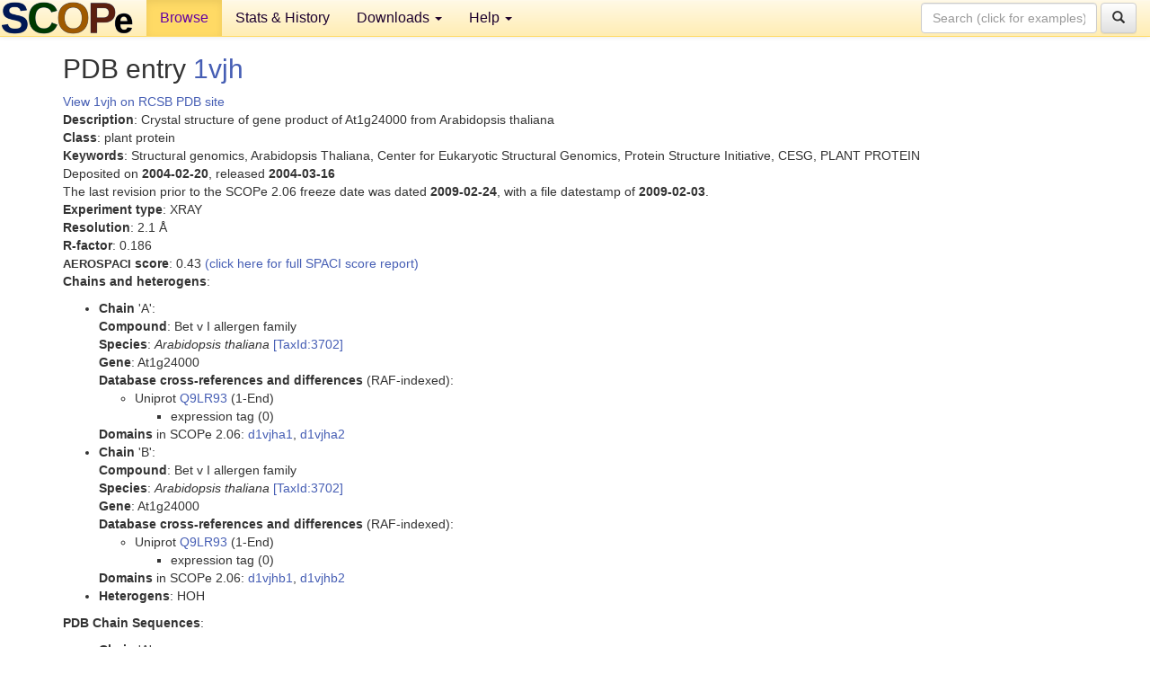

--- FILE ---
content_type: text/html; charset=UTF-8
request_url: http://scop.berkeley.edu/pdb/code=1vjh&ver=2.06
body_size: 3224
content:
<!DOCTYPE html>
<html lang="en">
<head>
<meta charset="utf-8">
<meta http-equiv="X-UA-Compatible" content="IE=edge">
<meta name="viewport" content="width=device-width, initial-scale=1">
<!-- The 3 meta tags above must come first in the head, before other meta tags -->
<meta name="description" content="SCOPe: Structural Classification of Proteins &mdash; extended database, and ASTRAL compendium for protein structure and sequence analysis" >
<meta name="keywords" content="SCOP, SCOPe, ASTRAL, protein structure, evolution, domain, classification">
<title>SCOPe 2.06: Structural Classification of Proteins &mdash; extended</title>
<link rel="stylesheet" href="https://ajax.googleapis.com/ajax/libs/jqueryui/1.9.2/themes/smoothness/jquery-ui.css" type="text/css">
<LINK rel="stylesheet" href="http://scop.berkeley.edu/css/lightbox.css" type="text/css">
<!-- custom theme http://getbootstrap.com/customize/?id=c103b402850e953369f8  -->
<link rel="stylesheet" href="http://scop.berkeley.edu/css/bootstrap.min.css" type="text/css">
<link rel="stylesheet" href="http://scop.berkeley.edu/css/bootstrap-theme.min.css" type="text/css">
<LINK rel="stylesheet" href="http://scop.berkeley.edu/css/common.css" type="text/css">
<link rel="apple-touch-icon" sizes="180x180" href="/apple-touch-icon.png">
<link rel="icon" type="image/png" href="/favicon-32x32.png" sizes="32x32">
<link rel="icon" type="image/png" href="/favicon-16x16.png" sizes="16x16">
<link rel="manifest" href="/manifest.json">
<link rel="mask-icon" href="/safari-pinned-tab.svg" color="#5bbad5">
<meta name="theme-color" content="#ffffff">
<script src="http://scop.berkeley.edu/js/JSmol.min.js"></script>
<script src="https://ajax.googleapis.com/ajax/libs/jquery/1.9.1/jquery.min.js"></script>
<script src="https://ajax.googleapis.com/ajax/libs/jqueryui/1.9.2/jquery-ui.min.js"></script>
<script src="http://scop.berkeley.edu/js/lightbox.js"></script>
<script src="http://scop.berkeley.edu/js/jquery.cookie.js"></script>
<!--[if lt IE 9]>
  <script src="https://oss.maxcdn.com/html5shiv/3.7.2/html5shiv.min.js"></script>
  <script src="https://oss.maxcdn.com/respond/1.4.2/respond.min.js"></script>
<![endif]-->
<script src="http://scop.berkeley.edu/js/bootstrap.min.js"></script>
</head>
<body id="tab1">
       <nav class="navbar navbar-default navbar-fixed-top">
      <div class="container-fluid">
        <div class="navbar-header">
	  <button type="button" class="navbar-toggle collapsed" data-toggle="collapse" data-target="#navbar" aria-expanded="false" aria-controls="navbar">
	    <span class="sr-only">Toggle navigation</span>
	    <span class="icon-bar"></span>
	    <span class="icon-bar"></span>
	    <span class="icon-bar"></span>
	  </button>
	  <a class="navbar-brand" href="http://scop.berkeley.edu/">
          <img src="http://scop.berkeley.edu/images/scope_logo_new_36.png"
               width=146 height=36 alt="SCOPe"></a>
	</div> <!-- navbar-header -->
	<div id="navbar" class="collapse navbar-collapse">
	  <ul class="nav navbar-nav">
	    <li class="active">
              <a id="browseref"
                href="http://scop.berkeley.edu/ver=2.06">Browse</a>
            </li>
	    <li>
              <a href="http://scop.berkeley.edu/statistics/ver=2.06">Stats &amp; History</a>
	    </li>
            <li class="dropdown">
	      <a href="http://scop.berkeley.edu/downloads/ver=2.06" class="dropdown-toggle" data-toggle="dropdown" role="button" aria-haspopup="true" aria-expanded="false">Downloads <span class="caret"></span></a>
	      <ul class="dropdown-menu">
	        <li>
		  <a href="http://scop.berkeley.edu/astral/ver=2.06">ASTRAL Sequences &amp; Subsets</a>
	        </li>
	        <li>
	          <a href="http://scop.berkeley.edu/downloads/ver=2.06">Parseable Files &amp; Software</a>
	        </li>
	      </ul>
	    </li>
	    <li class="dropdown">
	      <a href="http://scop.berkeley.edu/help/ver=2.06" class="dropdown-toggle" data-toggle="dropdown" role="button" aria-haspopup="true" aria-expanded="false">Help <span class="caret"></span></a>
	      <ul class="dropdown-menu">
	        <li>
                  <a href="http://scop.berkeley.edu/help/ver=2.06">Online Documentation</a>
	        </li>
	        <li>
                  <a href="http://scop.berkeley.edu/references/ver=2.06">References</a>
	        </li>
	        <li>
                  <a href="http://scop.berkeley.edu/resources/ver=2.06">Related Resources</a>
	        </li>
	        <li>
                  <a href="http://scop.berkeley.edu/search/ver=2.06">Searching</a>
	        </li>
	        <li>
                  <a href="http://scop.berkeley.edu/about/ver=2.06">About</a>
	        </li>
	      </ul>
	    </li>
	  </ul>
          <form class="navbar-form navbar-right" role="search" method=GET action="http://scop.berkeley.edu/search/">
            <div class="form-group">
             <input type=hidden name=ver value="2.06">
             <input id="searchbox" type="text" class="form-control" placeholder="Search (click for examples) &rarr;" name="key">
            </div>
            <button type="submit" class="btn btn-default">
              <span class="glyphicon glyphicon-search" aria-hidden="true"></span>
            </button>
          </form>
        </div> <!-- navbar -->
      </div> <!-- nav container -->
    </nav>

        <div class="container-fluid">
    <div class="row">
    <div class="container"><script>
$.cookie("lastBrowse", "http://scop.berkeley.edu/pdb/code=1vjh&ver=2.06");
</script>
<h2>PDB entry <a href="http://www.rcsb.org/pdb/explore.do?structureId=1vjh">1vjh</a></h2>
<a href="http://www.rcsb.org/pdb/explore.do?structureId=1vjh">View 1vjh on RCSB PDB site<br>
</a><b>Description</b>: Crystal structure of gene product of At1g24000 from Arabidopsis thaliana<br>
<b>Class</b>: plant protein<br>
<b>Keywords</b>: Structural genomics, Arabidopsis Thaliana, Center for Eukaryotic Structural Genomics, Protein Structure Initiative, CESG, PLANT PROTEIN<br>
Deposited on <b>2004-02-20</b>, released <b>2004-03-16</b><br>
The last revision prior to the SCOPe 2.06 freeze date was dated <b>2009-02-24</b>, with a file datestamp of <b>2009-02-03</b>.<br>
<b>Experiment type</b>: XRAY<br>
<b>Resolution</b>: 2.1 &Aring;<br>
<b>R-factor</b>: 0.186<br>
<b><font size=-1>AEROSPACI</font> score</b>: 0.43 <a href="http://scop.berkeley.edu//astral/spaci/ver=2.06&pdb=1vjh">(click here for full SPACI score report)</a>
<p><b>Chains and heterogens</b>:<br>
<ul>
<li><b>Chain</b> 'A':<br>
<b>Compound</b>: Bet v I allergen family<br>
<b>Species</b>: <i>Arabidopsis thaliana</i> <a href="//www.ncbi.nlm.nih.gov/Taxonomy/Browser/wwwtax.cgi?id=3702">[TaxId:3702]</a><br>
<b>Gene</b>: At1g24000<br>
<b>Database cross-references and differences</b> (RAF-indexed):<ul>
<li>Uniprot <a href="http://www.uniprot.org/uniprot/Q9LR93">Q9LR93</a> (1-End)
<ul>
<li>expression tag (0)
</ul>
</ul>
<b>Domains</b> in SCOPe 2.06: <a href="http://scop.berkeley.edu/sunid=100811&ver=2.06" class="sunid" data-sunid="2214914" title="d1vjha1: 1vjh A:2-120 from d.129.3.1 Hypothetical protein At1G24000" >d1vjha1</a>, <a href="http://scop.berkeley.edu/sunid=283418&ver=2.06" class="sunid" data-sunid="2287267" title="d1vjha2: 1vjh A:1-1 from l.1.1.1 N-terminal Tags" >d1vjha2</a><li><b>Chain</b> 'B':<br>
<b>Compound</b>: Bet v I allergen family<br>
<b>Species</b>: <i>Arabidopsis thaliana</i> <a href="//www.ncbi.nlm.nih.gov/Taxonomy/Browser/wwwtax.cgi?id=3702">[TaxId:3702]</a><br>
<b>Gene</b>: At1g24000<br>
<b>Database cross-references and differences</b> (RAF-indexed):<ul>
<li>Uniprot <a href="http://www.uniprot.org/uniprot/Q9LR93">Q9LR93</a> (1-End)
<ul>
<li>expression tag (0)
</ul>
</ul>
<b>Domains</b> in SCOPe 2.06: <a href="http://scop.berkeley.edu/sunid=100812&ver=2.06" class="sunid" data-sunid="2214915" title="d1vjhb1: 1vjh B:2-120 from d.129.3.1 Hypothetical protein At1G24000" >d1vjhb1</a>, <a href="http://scop.berkeley.edu/sunid=283419&ver=2.06" class="sunid" data-sunid="2287268" title="d1vjhb2: 1vjh B:1-1 from l.1.1.1 N-terminal Tags" >d1vjhb2</a><li><b>Heterogens</b>: HOH</ul>
<section id="seq"><p><b>PDB Chain Sequences</b>:<br>
<ul>
<li><b>Chain</b> 'A':<br>
Sequence, based on <b>SEQRES</b> records: (<a href="http://scop.berkeley.edu/astral/seq/ver=2.06&id=1vjhA&seqOption=0&output=text">download</a>)
<br><pre class="seq">
>1vjhA (A:)
stlkgalsvkfdvkcpadkffsafvedtnrpfekngkteieavdlvkktmtiqmsgseiq
kyfktlkgsiavtpigvgdgshvvwtfhfekvhkdiddphsiidesvkyfkkldeailnf
ke
</pre><br>
Sequence, based on observed residues (<b>ATOM</b> records): (<a href="http://scop.berkeley.edu/astral/seq/ver=2.06&id=1vjhA&seqOption=1&output=text">download</a>)
<br><pre class="seq">
>1vjhA (A:)
stlkgalsvkfdvkcpadkffsafvedtnrpfekngkteieavdlvkktmtiqmsgseiq
kyfktlkgsiavtpigvgdgshvvwtfhfekvhkdiddphsiidesvkyfkkldeailnf
</pre><br>
<li><b>Chain</b> 'B':<br>
Sequence, based on <b>SEQRES</b> records: (<a href="http://scop.berkeley.edu/astral/seq/ver=2.06&id=1vjhB&seqOption=0&output=text">download</a>)
<br><pre class="seq">
>1vjhB (B:)
stlkgalsvkfdvkcpadkffsafvedtnrpfekngkteieavdlvkktmtiqmsgseiq
kyfktlkgsiavtpigvgdgshvvwtfhfekvhkdiddphsiidesvkyfkkldeailnf
ke
</pre><br>
Sequence, based on observed residues (<b>ATOM</b> records): (<a href="http://scop.berkeley.edu/astral/seq/ver=2.06&id=1vjhB&seqOption=1&output=text">download</a>)
<br><pre class="seq">
>1vjhB (B:)
stlkgalsvkfdvkcpadkffsafvedtnrpfekngkteieavdlvkktmtiqmsgseiq
kyfktlkgsiavtpigvgdgshvvwtfhfekvhkdiddphsiidesvkyfkkldeailnf
</pre><br>
</ul></section>
</div>
    </div>
    <div class="row">
      <footer>
    SCOPe: Structural Classification of Proteins &mdash; extended.  Release 2.06 (updated 2017-12-21, stable release February 2016)
   
      <address>
	 	         References: <font size=-1>
		 Fox NK, Brenner SE, Chandonia JM. 2014.
    <a href="http://nar.oxfordjournals.org/content/42/D1/D304.long">
    <i>Nucleic Acids Research 42</i>:D304-309</a>. doi: 10.1093/nar/gkt1240.
		 <br>
Chandonia JM, Guan L, Lin S, Yu C, Fox NK, Brenner SE. 2022.
    <a href="https://academic.oup.com/nar/article/50/D1/D553/6447236">
    <i>Nucleic Acids Research 50</i>:D553–559</a>. doi: 10.1093/nar/gkab1054.
                  <a href="http://scop.berkeley.edu/references/ver=2.06">(citing information)</a></font>
<br>
		 Copyright &#169; 1994-2023 The <span class="dbbold">SCOP</span>
		    and <span class="dbbold">SCOPe</span>
                    authors<br>
                    scope@compbio.berkeley.edu
	       </address>
      </footer>
    </div>
  </div>
</body>
</html>
